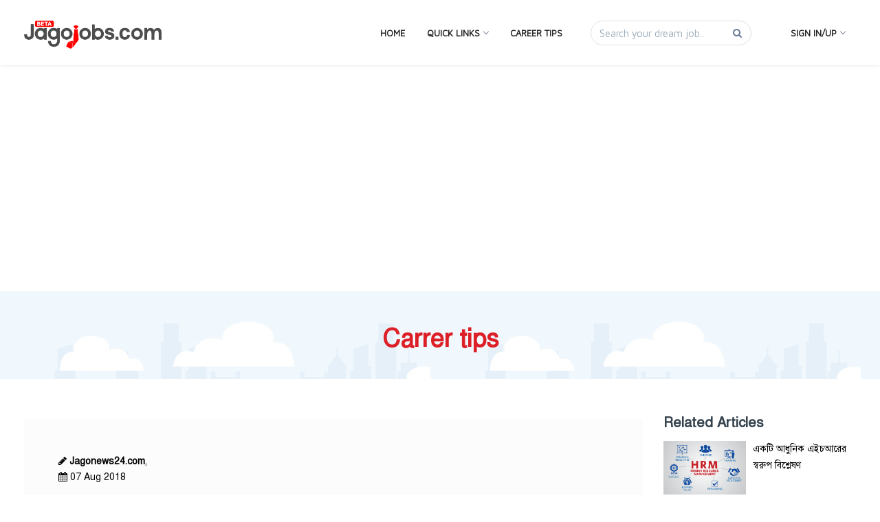

--- FILE ---
content_type: text/html; charset=UTF-8
request_url: https://jagojobs.com/blog/bn/39
body_size: 7375
content:
<!doctype html>
<html lang="en">
<head>
    <!-- Basic Page Needs
    ================================================== -->
    <meta charset="utf-8">
    <meta http-equiv="X-UA-Compatible" content="IE=edge">
    <meta name="viewport" content="width=device-width, initial-scale=1">
    <title>ঘরের বউ কেন চাকরি করবে?</title>
    <meta name="csrf-token" content="4DeZeoM8stftf9c77AKhBV8sK9P3VW80MCCrsSEC">
        <meta name="description" content="বর্তমানে চাকরির ক্ষেত্রে পিছিয়ে নেই নারীরা। শিক্ষাগ্রহণের সঙ্গে সঙ্গে তারাও সমানতালে এগিয়ে যাচ্ছেন। তবে আজকের গল্পটি একটু পেছনের। যখন আমাদের...">
    <meta name="author" content="jagojobs.com">
        <meta name="robots" content="all">
    <meta property="fb:pages" content="978996505464436" />
    <meta property="fb:app_id" content="1710107049319481" />
    <meta property="og:type" content="website" />
    <meta property="og:url" content="https://jagojobs.com/blog/bn/39" />
    <meta property="og:title" content="ঘরের বউ কেন চাকরি করবে?" />
    <meta property="og:image" content="https://jagojobs.com/media/article-images/women-20180405155159_20180808095958.jpg" />
    
	<meta property="og:description" content="বর্তমানে চাকরির ক্ষেত্রে পিছিয়ে নেই নারীরা। শিক্ষাগ্রহণের সঙ্গে সঙ্গে তারাও সমানতালে এগিয়ে যাচ্ছেন। তবে আজকের গল্পটি একটু পেছনের। যখন আমাদের..." />
    <meta name="google-site-verification" content="ZGQyX9bU6QTtNBXv2MLLLph8gOtXC6Qp6wL5YpUnIl8" />
    <meta property="fb:pages" content="978996505464436" />
    <link rel="canonical" href="https://jagojobs.com/blog/bn/39">
    <link rel="shortcut icon" type="image/x-icon" href="https://jagojobs.com/media/common/favicon.ico" />
    <!-- CSS
    ================================================== -->
    <link href="https://fonts.googleapis.com/css?family=Maven+Pro|Open+Sans" rel="stylesheet" type="text/css">
    <link rel="stylesheet" href="https://jagojobs.com/frontend-assets/css/fonts.gotham.css">
    <link rel="stylesheet" href="https://jagojobs.com/frontend-assets/plugins/css/plugins.css">
    <link rel="stylesheet" href="https://jagojobs.com/frontend-assets/css/style.css?22:01:2026-08:11">
    <link rel="stylesheet" href="https://jagojobs.com/frontend-assets/css/menu.css">
    <link rel="stylesheet" href="https://jagojobs.com/frontend-assets/css/colors/red-style.css">
        <style>
        .blog-section * {
            font-family: SolaimanLipi!important;
        }
        .blog-section i.fa {
            font-family: FontAwesome!important;
        }
        .blog-details-content{
            padding: 50px;
            background: #fcfcfc;
        }
        .details-content{
            margin-top: 25px;
        }
        .details-content p{
            font-size: 18px;
            line-height: 1.8;
        }
        .details-content img{
            width: 100%;
        }
        .more-heading{
            font-size: 20px;
            font-weight: bold;
            margin-top: 25px;
        }
    </style>


    

    
    <script type="2bd1f0feae3ecfb0ab23aebf-text/javascript">
        window._izq = window._izq || []; window._izq.push(["init" ]);
    </script>
    <script src="https://cdn.izooto.com/scripts/15cc0af6a4b1c795424be0e74b8577e785f10ec8.js" type="2bd1f0feae3ecfb0ab23aebf-text/javascript"></script>
    

    <!-- HTML5 shim and Respond.js for IE8 support of HTML5 elements and media queries -->
    <!-- WARNING: Respond.js doesn't work if you view the page via file:// -->
    <!--[if lt IE 9]>
    <script src="https://oss.maxcdn.com/html5shiv/3.7.3/html5shiv.min.js"></script>
    <script src="https://oss.maxcdn.com/respond/1.4.2/respond.min.js"></script>
    <![endif]-->
    
    <script async src="//pagead2.googlesyndication.com/pagead/js/adsbygoogle.js" type="2bd1f0feae3ecfb0ab23aebf-text/javascript"></script>
    <script type="2bd1f0feae3ecfb0ab23aebf-text/javascript">
        (adsbygoogle = window.adsbygoogle || []).push({
            google_ad_client: "ca-pub-6086083656034124",
            enable_page_level_ads: true
        });
    </script>

    <!-- Start Alexa Certify Javascript -->
    <script type="2bd1f0feae3ecfb0ab23aebf-text/javascript">
        _atrk_opts = { atrk_acct:"LojTm1a4KM+2Y8", domain:"jagojobs.com",dynamic: true};
        (function() { var as = document.createElement('script'); as.type = 'text/javascript'; as.async = true; as.src = "https://d31qbv1cthcecs.cloudfront.net/atrk.js"; var s = document.getElementsByTagName('script')[0];s.parentNode.insertBefore(as, s); })();
    </script>
    <noscript><img src="https://d5nxst8fruw4z.cloudfront.net/atrk.gif?account=LojTm1a4KM+2Y8" style="display:none" height="1" width="1" alt="alexa" /></noscript>
    <!-- End Alexa Certify Javascript -->
    <script async src="//pagead2.googlesyndication.com/pagead/js/adsbygoogle.js" type="2bd1f0feae3ecfb0ab23aebf-text/javascript"></script>
    <script type="2bd1f0feae3ecfb0ab23aebf-text/javascript">
        (adsbygoogle = window.adsbygoogle || []).push({
            google_ad_client: "ca-pub-4281186889889473",
            enable_page_level_ads: true
        });
    </script>
</head>

<body>
    <script type="2bd1f0feae3ecfb0ab23aebf-text/javascript">
        (function(i,s,o,g,r,a,m){i['GoogleAnalyticsObject']=r;i[r]=i[r]||function(){(i[r].q=i[r].q||[]).push(arguments)},i[r].l=1*new Date();a=s.createElement(o), m=s.getElementsByTagName(o)[0];a.async=1;a.src=g;m.parentNode.insertBefore(a,m)})(window,document,'script','https://www.google-analytics.com/analytics.js','ga');ga('create', 'UA-90759108-1', 'auto');ga('send', 'pageview');
    </script>
    <div id="fb-root"></div>
    <script type="2bd1f0feae3ecfb0ab23aebf-text/javascript">(function(d, s, id) {
            var js, fjs = d.getElementsByTagName(s)[0];
            if (d.getElementById(id)) return;
            js = d.createElement(s); js.id = id;
            js.src = "//connect.facebook.net/en_GB/sdk.js#xfbml=1&version=v2.10&appId=288902218264453";
            fjs.parentNode.insertBefore(js, fjs);
        }(document, 'script', 'facebook-jssdk'));
    </script>
    
    <div id="jobsapp" class="wrapper">
        <!-- Navbar START -->
<header>
    <div class="navigation-fixed-placeholder visible"></div>
    <div class="navigation-fixed-wrapper fixed" style="top: 0px;">
        <div class="container">
            <nav id="navigation4" class="navigation navigation-landscape navigation-portrait">
                <div class="nav-header">
                    <a class="nav-brand" href="https://jagojobs.com">
                        <img src="https://jagojobs.com/media/common/jagojobs-logo.png" class="main-logo" alt="logo" id="main_logo">
                    </a>
                    <div class="nav-toggle"></div>
                </div>
                <div class="nav-menus-wrapper">
                    <ul class="nav-menu align-to-right">
                        <li class="search-box visible-xs"><form action=""><input type="text" placeholder="Search here..." class="form-control"></form></li>
                        <li><a href="https://jagojobs.com">Home</a></li>
                        <li class=""><a href="#">Quick Links </a>
                            <ul class="nav-dropdown nav-submenu">
                                <li><a href="https://jagojobs.com/job-companies"><i class="fa fa-puzzle-piece"></i> Browse by Company</a></li>
                                <li><a href="https://jagojobs.com/job-categories"><i class="fa fa-folder-open-o"></i> Browse by Category</a></li>
                                <li><a href="https://jagojobs.com/job-locations"><i class="fa fa-map-marker"></i> Browse by Location</a></li>
                                <li><a href="https://jagojobs.com/all-jobs"><i class="fa fa-suitcase"></i> All Jobs</a></li>
                                <li><a href="https://jagojobs.com/government"><i class="fa fa-industry"></i> Government Jobs</a></li>
                                <li><a href="https://jagojobs.com/ngo-jobs"><i class="fa fa-group"></i> NGO Jobs</a></li>
                                <li><a href="https://jagojobs.com/diploma-technical-jobs"><i class="fa fa-graduation-cap"></i> Diploma Jobs</a></li>
                                <li><a href="https://jagojobs.com/female-jobs"><i class="fa fa-female"></i> Female Jobs</a></li>
                                <li><a href="https://jagojobs.com/bank"><i class="fa fa-building-o"></i> Bank Jobs</a></li>
                                <li><a href="https://jagojobs.com/part-time-jobs"><i class="fa fa-pie-chart"></i> Part Time Jobs</a></li>
                                <li><a href="https://jagojobs.com/deadline-tonight"><i class="fa fa-calendar-check-o"></i> Deadline Tonight</a></li>
                            </ul>
                        </li>
                        <li><a href="https://jagojobs.com/blog">Career Tips</a></li>
                        <li class="search-box hidden-xs">
                           
                            <form action="https://jagojobs.com/all-search" method="get">
                                <div class="input-group">
                                    <input type="text" name="term" class="form-control" placeholder="Search your dream job.." value="">
                                    <span class="input-group-btn">
                                        <button class="btn btn-default" type="submit"><i class="fa fa-search"></i></button>
                                    </span>
                                </div>
                            </form>
                        </li>
                                                <li class=""><a href="#">Sign In/Up </a>
                            <ul class="nav-dropdown nav-submenu">
                                <li><a href="https://jagojobs.com/seeker/login"><i class="fa fa-user"></i> Seeker Login</a></li>
                                <li><a href="https://jagojobs.com/seeker/register"><i class="fa fa-plus"></i> Seeker Registration</a></li>
                                <li class="divider">Employer</li>
                                <li><a href="https://jagojobs.com/employer/login"><i class="fa fa-user"></i> Employer Login</a></li>
                                <li><a href="https://jagojobs.com/employer/register"><i class="fa fa-plus"></i> Employer Registration</a></li>
                            </ul>
                        </li>
                                        </ul>
                </div>
            </nav>
        </div>
    </div>
</header>
<!-- Navbar END -->















            <main>
        <section class="blog-section blog-page box-white">
            <div class="main-heading another-page">
                <h2><span>Carrer tips</span></h2>
            </div>
            <div class="container">
                <div class="row latest-post-row">
                    <div class="col-md-9 mrg-top-30">
                        <div class="blog-details-content">
                            <article>
                                <figure class="heading-info mrg-bot-15">
                                    <p>
                                        <strong><i class="fa fa-pencil"></i> Jagonews24.com</strong>, <br>
                                        <time><i class="fa fa-calendar"></i> 07 Aug 2018</time>
                                    </p>
                                    <h2>ঘরের বউ কেন চাকরি করবে?</h2>
                                </figure>
                                <figure class="details-img">
                                    <img src="https://jagojobs.com/media/article-images/women-20180405155159_20180808095958.jpg" alt="ঘরের বউ কেন চাকরি করবে?" style="width:100%;">
                                                                            <figcaption>
                                            ঘরের বউ কেন চাকরি করবে?
                                        </figcaption>
                                                                    </figure>
                                <figure class="details-content">
                                    <p>বর্তমানে চাকরির ক্ষেত্রে পিছিয়ে নেই নারীরা। শিক্ষাগ্রহণের সঙ্গে সঙ্গে তারাও সমানতালে এগিয়ে যাচ্ছেন। তবে আজকের গল্পটি একটু পেছনের। যখন আমাদের দেশে এমন সচেতনতার সৃষ্টি হয়নি। সে দিনের কথাই শোনাচ্ছেন ফাতিমাতুজ জোহরা-</p>
<p>&lsquo;ঘরের বউ কেন চাকরি করবে?&rsquo;- একসময় এ কথাটির প্রচলন ছিল। তাই তাদের মেয়েদেরও লেখাপড়া করাতো না। এমনকি ঘরের বউদেরও না। কিছু পরিবারে লেখাপড়া সীমাবদ্ধ ছিল ৫ম শ্রেণি পর্যন্ত। কিংবা বড়জোর দশম শ্রেণি পর্যন্ত। এরই মধ্যে মেয়েদের বিয়ে হয়ে যেত। তারপর সংসারের কাজ, সন্তান লালন-পালন সব এসে পড়ে এই অপ্রাপ্তবয়স্ক নারীর ওপর।</p>
<p>আমার নানা শিক্ষক হয়েও তার মেয়েকে (আমার মা) পড়াশোনা না করিয়ে বাল্যবিবাহ দিয়েছিলেন। তখন বাল্যবিবাহ নিয়েও একজন শিক্ষিত মানুষের কোনো মাথাব্যথা ছিল না। এখনো কোনো কোনো অঞ্চলে রয়ে গেছে বাল্যবিবাহের প্রচলন। আমি নিজেও এর শিকার। তবে আমার মা প্রবল ইচ্ছাশক্তির ওপর নির্ভর করে বিএ পাস করেছেন। এতে সহায়তা করেছেন আমার বাবা। আমার মা চাকরিও করতে চেয়েছিলেন। কিন্তু সে সময়ের রীতি- &lsquo;ঘরের বউ কেন চাকরি করবে?&rsquo;</p>
<p>আমরা তিন বোন, এক ভাই যে কখন বড় হয়ে গেলাম তা উপলব্ধি করতেই পারিনি। কষ্ট কী তা আমরা কখনো বুঝতে পারিনি। আর কখনো বুঝতেও চাইনি। ছোটবেলা থেকে যা কিনে দিতো, তাতেই খুশি ছিলাম। কখনোই নতুন জামা-জুতার প্রতি আকর্ষণ ছিল না কারও। ঈদ, কুরবানি এলে সবাই ঈদের মার্কেট করতো। আমরা পাশের বাসায় তা দেখতে যেতাম। কিন্তু কখনোই মনে আশা জাগেনি ওদের মতো ড্রেস কেনার।</p>
<p>তবে এ পরিবারে জন্মগ্রহণ করে আমরা গর্বিত। কারণ আমাদের বাবা-মা কখনো আমাদের পড়াশোনা থেকে দূরে রাখেননি। আমার মা হাঁস-মুরগি পালন করে, তা বিক্রি করে আমাদের পড়াশোনা চালিয়ে যাচ্ছেন। কোনো কোনো দিন টাকা না পেলে কলেজে যাওয়া হয় না। আবার কোনো কোনো কারো কাছ থেকে টাকা ধার এনে কলেজে যেতে হয়। এভাবেই আজ আমার বড় বোন বরিশাল বিশ্ববিদ্যালয়ে পড়ছে। মেজ বোন বরিশাল পলিটেকনিক ইনস্টিটিউট থেকে ডুয়েট অ্যাডমিশনে আছে। আমার ইচ্ছার বিরুদ্ধে বিয়ে হলেও পড়াশোনা কিন্তু থেমে নেই। তবে &lsquo;ঘরের বউ চাকরি করতে পারবে না&rsquo; পরিস্থিতিতে আছি।</p>
<p>আমার প্রশ্ন- যদি কারো বোন বা মেয়ে চাকরি করতে পারে, তাহলে কেন কারো বউ চাকরি করতে পারবে না। তবে যা-ই হোক, আমার পড়াশোনা চলবে। আমাকে সাহস জোগাবে আমার মা, বাবা, স্বামী। নিজের ইচ্ছাশক্তির ওপর নির্ভর করে পড়াশোনা চালিয়ে যাচ্ছি। তাই আমি চাই- সেই প্রবাদ যেন আমি ভাঙতে পারি। বেগম রোকেয়া যেমন স্বামীর সহায়তায় নারী জাগরণের অগ্রদূত হয়েছেন, তেমনি আমিও আমার স্বামীর সহযোগিতায় যেন বড় কিছু করতে পারি।</p>
<p>সবশেষে বলব, চাকরি আমি করবোই, চাকরি আমার চ্যালেঞ্জ। যত বাধাই আসুক। যেন আমার মা গর্ব করে বলতে পারে, &lsquo;আমি পারিনি তো কী হয়েছে? আমার মেয়ে তো পেরেছে।&rsquo; আমিও চাই- আমার মা যেন পৃথিবীর শ্রেষ্ঠ মা হন। প্রত্যেক মা যেন কষ্ট করে হলেও তার কন্যাসন্তানকে শিকড় থেকে শিখরে পৌঁছে দিতে পারেন।</p>
                                </figure>
                            </article>
                            <hr>
                            <div class="article_prev_next">
                                <div class="row">
                                    <div class="col-sm-6">
                                                                                    <div class="article-prev">
                                                <strong><i class="fa fa-long-arrow-left"></i>  Previous</strong><br>
                                                <a href="https://jagojobs.com/blog/en/38" rel="prev">Bangladesh Biman Recruitment Exam Result</a>
                                            </div>
                                                                            </div>
                                    <div class="col-sm-6">
                                                                                    <div class="article-next text-right">
                                                <strong>Next <i class="fa fa-long-arrow-right"></i></strong><br>
                                                <a href="https://jagojobs.com/blog/bn/40" rel="next">যেমন হবে প্রাথমিক শিক্ষক নিয়োগের পরীক্ষা পদ্ধতি</a>
                                            </div>
                                                                            </div>
                                </div>
                            </div>
                        </div>
                    </div>
                    <div class="col-md-3">
                        <h4 class="more-heading">Related Articles</h4>
                        
                                                <div class="media">
                            <div class="media-left">
                                <a href="https://jagojobs.com/blog/bn/46" title="https://jagojobs.com/blog/bn/46">
                                    <img class="media-object" src="https://www.jagojobs.com/media/article-images/Employee-selection-for-the-office_20180428124436_20180911121403.png" alt="একটি আধুনিক এইচআরের স্বরুপ বিশ্লেষণ" style="width:120px;">
                                </a>
                            </div>
                            <div class="media-body">
                                <a class="media-heading" href="https://jagojobs.com/blog/bn/46">একটি আধুনিক এইচআরের স্বরুপ বিশ্লেষণ</a>
                            </div>
                        </div>
                        <hr>
                                                <div class="media">
                            <div class="media-left">
                                <a href="https://jagojobs.com/blog/bn/39" title="https://jagojobs.com/blog/bn/39">
                                    <img class="media-object" src="https://www.jagojobs.com/media/article-images/women-20180405155159_20180808095958.jpg" alt="ঘরের বউ কেন চাকরি করবে?" style="width:120px;">
                                </a>
                            </div>
                            <div class="media-body">
                                <a class="media-heading" href="https://jagojobs.com/blog/bn/39">ঘরের বউ কেন চাকরি করবে?</a>
                            </div>
                        </div>
                        <hr>
                                                <div class="media">
                            <div class="media-left">
                                <a href="https://jagojobs.com/blog/bn/32" title="https://jagojobs.com/blog/bn/32">
                                    <img class="media-object" src="https://www.jagojobs.com/media/article-images/maik-kazi-20180204144421_20180204040224.jpg" alt="এক লাখ লোকের কর্মসংস্থান করবে কাজী আইটি" style="width:120px;">
                                </a>
                            </div>
                            <div class="media-body">
                                <a class="media-heading" href="https://jagojobs.com/blog/bn/32">এক লাখ লোকের কর্মসংস্থান করবে কাজী আইটি</a>
                            </div>
                        </div>
                        <hr>
                                                <div class="media">
                            <div class="media-left">
                                <a href="https://jagojobs.com/blog/bn/11" title="https://jagojobs.com/blog/bn/11">
                                    <img class="media-object" src="https://www.jagojobs.com/media/article-images/Job-interview20161212160720_20170905021737.jpg" alt="ইন্টারভিউ থেকে বাদ পড়ার কারণ" style="width:120px;">
                                </a>
                            </div>
                            <div class="media-body">
                                <a class="media-heading" href="https://jagojobs.com/blog/bn/11">ইন্টারভিউ থেকে বাদ পড়ার কারণ</a>
                            </div>
                        </div>
                        <hr>
                                                <div class="media">
                            <div class="media-left">
                                <a href="https://jagojobs.com/blog/bn/68" title="https://jagojobs.com/blog/bn/68">
                                    <img class="media-object" src="https://www.jagojobs.com/media/article-images/success-to-work-from-home_20210518113940.jpg" alt="ওয়ার্ক ফ্রম হোম এ সফল হবার ১০ উপায়" style="width:120px;">
                                </a>
                            </div>
                            <div class="media-body">
                                <a class="media-heading" href="https://jagojobs.com/blog/bn/68">ওয়ার্ক ফ্রম হোম এ সফল হবার ১০ উপায়</a>
                            </div>
                        </div>
                        <hr>
                                                <div class="media">
                            <div class="media-left">
                                <a href="https://jagojobs.com/blog/bn/36" title="https://jagojobs.com/blog/bn/36">
                                    <img class="media-object" src="https://www.jagojobs.com/media/article-images/Japan-Jobs-Bangladesh_20180428123620.png" alt="বিনা খরচে জাপানে প্রশিক্ষণ নেবে ১ হাজার তরুণ" style="width:120px;">
                                </a>
                            </div>
                            <div class="media-body">
                                <a class="media-heading" href="https://jagojobs.com/blog/bn/36">বিনা খরচে জাপানে প্রশিক্ষণ নেবে ১ হাজার তরুণ</a>
                            </div>
                        </div>
                        <hr>
                                                <div class="media">
                            <div class="media-left">
                                <a href="https://jagojobs.com/blog/bn/18" title="https://jagojobs.com/blog/bn/18">
                                    <img class="media-object" src="https://www.jagojobs.com/media/article-images/Working-Mother_20170918050423.png" alt="চাকরি, সংসার ও একজন মা" style="width:120px;">
                                </a>
                            </div>
                            <div class="media-body">
                                <a class="media-heading" href="https://jagojobs.com/blog/bn/18">চাকরি, সংসার ও একজন মা</a>
                            </div>
                        </div>
                        <hr>
                                                <div class="media">
                            <div class="media-left">
                                <a href="https://jagojobs.com/blog/bn/27" title="https://jagojobs.com/blog/bn/27">
                                    <img class="media-object" src="https://www.jagojobs.com/media/article-images/bank3-20180107180902_20180108013423.jpg" alt="সোনালী, রূপালী ও জনতা ব্যাংকের নিয়োগ পরীক্ষা স্থগিত" style="width:120px;">
                                </a>
                            </div>
                            <div class="media-body">
                                <a class="media-heading" href="https://jagojobs.com/blog/bn/27">সোনালী, রূপালী ও জনতা ব্যাংকের নিয়োগ পরীক্ষা স্থগিত</a>
                            </div>
                        </div>
                        <hr>
                                                <div class="media">
                            <div class="media-left">
                                <a href="https://jagojobs.com/blog/bn/55" title="https://jagojobs.com/blog/bn/55">
                                    <img class="media-object" src="https://www.jagojobs.com/media/article-images/job-is-not-a-good-fit_20181219110424.jpg" alt="নতুন চাকুরী ভালো লাগছে না? কি করবেন?" style="width:120px;">
                                </a>
                            </div>
                            <div class="media-body">
                                <a class="media-heading" href="https://jagojobs.com/blog/bn/55">নতুন চাকুরী ভালো লাগছে না? কি করবেন?</a>
                            </div>
                        </div>
                        <hr>
                                                <div class="media">
                            <div class="media-left">
                                <a href="https://jagojobs.com/blog/en/38" title="https://jagojobs.com/blog/en/38">
                                    <img class="media-object" src="https://www.jagojobs.com/media/article-images/Biman-Bangladesh-Airlines-Copy_20180517034219.png" alt="Bangladesh Biman Recruitment Exam Result" style="width:120px;">
                                </a>
                            </div>
                            <div class="media-body">
                                <a class="media-heading" href="https://jagojobs.com/blog/en/38">Bangladesh Biman Recruitment Exam Result</a>
                            </div>
                        </div>
                        <hr>
                                                

                        <div class="padd-top-15">
                            <a href="https://jagojobs.com/blog" class="btn btn-dark">সকল</a>
                        </div>
                    </div>
                </div>
            </div>
        </section>
    </main>
        <!-- Footer Section Start -->
<footer class="footer custom-footer">
    <div class="container">
        <div class="row">
            <div class="col-md-2 col-sm-2">
                <div class="footer-widget">
                    <h3 class="widgettitle widget-title">Information</h3>
                    <div class="textwidget">
                        <div class="textwidget">
                            <ul class="footer-navigation">
                                <li><a href="https://jagojobs.com/about-us" title="">About Us</a></li>
                                <li><a href="https://jagojobs.com/contact-us" title="">Contact Us</a></li>
                                <li><a href="https://jagojobs.com/terms-condition" title="">Terms & Conditions</a></li>
                                <li><a href="https://jagojobs.com/privacy-policy" title="">Privacy Policy</a></li>
                            </ul>
                        </div>
                    </div>
                </div>
            </div>
            <div class="col-md-2 col-sm-2">
                <div class="footer-widget">
                    <h3 class="widgettitle widget-title">Quick Links</h3>
                    <div class="textwidget">
                        <div class="textwidget">
                            <ul class="footer-navigation">
                                <li><a href="https://jagojobs.com/all-jobs" title="">All Jobs</a></li>
                                <li><a href="https://jagojobs.com/job-categories" title="">Browse by Category</a></li>
                                <li><a href="https://jagojobs.com/diploma-technical-jobs" title="">Diploma Jobs</a></li>
                                <li><a href="https://jagojobs.com/job-locations" title="">Browse by Location</a></li>
                            </ul>
                        </div>
                    </div>
                </div>
            </div>
            <div class="col-md-2 col-sm-2">
                <div class="footer-widget">
                    <h3 class="widgettitle widget-title">Quick Links</h3>
                    <div class="textwidget">
                        <div class="textwidget">
                            <ul class="footer-navigation">
                                <li><a href="https://jagojobs.com/government" title="">Govt Jobs</a></li>
                                <li><a href="https://jagojobs.com/ngo-development" title="">NGO Jobs</a></li>
                                <li><a href="https://jagojobs.com/bank" title="">Bank Jobs</a></li>
                                <li><a href="https://jagojobs.com/part-time-jobs" title="">Part Time Jobs</a></li>
                            </ul>
                        </div>
                    </div>
                </div>
            </div>
            <div class="col-md-2 col-sm-2">
                <div class="footer-widget">
                    <h3 class="widgettitle widget-title">Quick Links</h3>
                    <div class="textwidget">
                        <div class="textwidget">
                            <ul class="footer-navigation">
                                <li><a href="https://jagojobs.com/deadline-tonight" title="">Deadline Tonight</a></li>
                                <li><a href="https://jagojobs.com/blog" title="">Career Tips</a></li>
                                <li><a href="https://jagojobs.com/seeker/register" title="">Create Seeker Account</a></li>
                                <li><a href="https://jagojobs.com/employer/register" title="">Create Employer Account</a></li>
                            </ul>
                        </div>
                    </div>
                </div>
            </div>
            <div class="col-md-4 col-sm-12">
                <div class="footer-widget">
                    <h3 class="widgettitle widget-title">Contact Us</h3>
                    <div class="textwidget">
                        <p>Azhar Comfort Complex (Level-4), Ga-130/A Pragati Sarani, Middle Badda, Dhaka-1212, Bangladesh</p>
                        <p><strong>Email:</strong> <a href="/cdn-cgi/l/email-protection" class="__cf_email__" data-cfemail="c6aca7a1a9aca9a4b5afa8a0a986a1aba7afaae8a5a9ab">[email&#160;protected]</a></p>
                        <p><strong>Call:</strong> <a href="tel:+88029842176">+88029842176</a></p>
                        <ul class="footer-social">
                            <li><a href="https://www.facebook.com/jagojobs/" title="Follow us"><i class="fa fa-facebook"></i></a></li>
                            
                            
                            <li><a href="https://www.youtube.com/channel/UC2W20OkpO5K4jMUGuhrVkaw/videos" title="Follow us"><i class="fa fa-youtube"></i></a></li>
                            <li><a href="https://www.linkedin.com/company/13234839/" title="Follow us"><i class="fa fa-linkedin"></i></a></li>
                        </ul>
                    </div>
                </div>
            </div>
        </div>
    </div>
    <div class="row copyright">
        <div class="container">
            <p>Copyright <a href="">Jagojobs</a> © . All Rights Reserved </p>
        </div>
    </div>
</footer>

    </div>
    <!-- Scripts
    ================================================== -->
    <script data-cfasync="false" src="/cdn-cgi/scripts/5c5dd728/cloudflare-static/email-decode.min.js"></script><script type="2bd1f0feae3ecfb0ab23aebf-text/javascript" src="https://jagojobs.com/js/app.js?22:01:2026-08:11"></script>
    <script type="2bd1f0feae3ecfb0ab23aebf-text/javascript" src="https://jagojobs.com/frontend-assets/plugins/js/jquery.min.js"></script>
    <!-- Navbar JS -->
    <script type="2bd1f0feae3ecfb0ab23aebf-text/javascript" src="https://jagojobs.com/frontend-assets/plugins/js/navigation.js"></script>
    <script type="2bd1f0feae3ecfb0ab23aebf-text/javascript" src="https://jagojobs.com/frontend-assets/plugins/js/viewportchecker.js"></script>
    <script type="2bd1f0feae3ecfb0ab23aebf-text/javascript" src="https://jagojobs.com/frontend-assets/plugins/js/bootstrap.min.js"></script>

    
    
    
    
    
    
    <script type="2bd1f0feae3ecfb0ab23aebf-text/javascript" src="https://jagojobs.com/frontend-assets/plugins/js/loader.js"></script>
    <script type="2bd1f0feae3ecfb0ab23aebf-text/javascript" src="https://jagojobs.com/frontend-assets/plugins/js/owl.carousel.min.js"></script>
    
    
    <!-- Custom Js -->
        <script src="https://jagojobs.com/frontend-assets/js/custom.js" type="2bd1f0feae3ecfb0ab23aebf-text/javascript"></script>
    
    <!-- Go to www.addthis.com/dashboard to customize your tools -->
    <script type="2bd1f0feae3ecfb0ab23aebf-text/javascript" src="//s7.addthis.com/js/300/addthis_widget.js#pubid=ra-5de4ce81dfd7967c"></script>
<script src="/cdn-cgi/scripts/7d0fa10a/cloudflare-static/rocket-loader.min.js" data-cf-settings="2bd1f0feae3ecfb0ab23aebf-|49" defer></script><script>(function(){function c(){var b=a.contentDocument||a.contentWindow.document;if(b){var d=b.createElement('script');d.innerHTML="window.__CF$cv$params={r:'9c1fd0feb9b4c6fa',t:'MTc2OTA5MjkzMA=='};var a=document.createElement('script');a.src='/cdn-cgi/challenge-platform/scripts/jsd/main.js';document.getElementsByTagName('head')[0].appendChild(a);";b.getElementsByTagName('head')[0].appendChild(d)}}if(document.body){var a=document.createElement('iframe');a.height=1;a.width=1;a.style.position='absolute';a.style.top=0;a.style.left=0;a.style.border='none';a.style.visibility='hidden';document.body.appendChild(a);if('loading'!==document.readyState)c();else if(window.addEventListener)document.addEventListener('DOMContentLoaded',c);else{var e=document.onreadystatechange||function(){};document.onreadystatechange=function(b){e(b);'loading'!==document.readyState&&(document.onreadystatechange=e,c())}}}})();</script></body>
</html>


--- FILE ---
content_type: text/html; charset=utf-8
request_url: https://www.google.com/recaptcha/api2/aframe
body_size: 267
content:
<!DOCTYPE HTML><html><head><meta http-equiv="content-type" content="text/html; charset=UTF-8"></head><body><script nonce="lwjE_RDejYZKspnduYZxDg">/** Anti-fraud and anti-abuse applications only. See google.com/recaptcha */ try{var clients={'sodar':'https://pagead2.googlesyndication.com/pagead/sodar?'};window.addEventListener("message",function(a){try{if(a.source===window.parent){var b=JSON.parse(a.data);var c=clients[b['id']];if(c){var d=document.createElement('img');d.src=c+b['params']+'&rc='+(localStorage.getItem("rc::a")?sessionStorage.getItem("rc::b"):"");window.document.body.appendChild(d);sessionStorage.setItem("rc::e",parseInt(sessionStorage.getItem("rc::e")||0)+1);localStorage.setItem("rc::h",'1769092942012');}}}catch(b){}});window.parent.postMessage("_grecaptcha_ready", "*");}catch(b){}</script></body></html>

--- FILE ---
content_type: text/css
request_url: https://jagojobs.com/frontend-assets/css/fonts.gotham.css
body_size: -216
content:
@font-face {
    font-family: 'Gotham SSm';
    src: url("../fonts/gotham-medium.woff2") format("woff2");
    font-weight: 500;
    font-style: normal;
    font-display: swap;
}
@font-face {
    font-family: 'Gotham SSm';
    src: url("../fonts/gotham-regular.woff2") format("woff2");
    font-weight: 400;
    font-style: normal;
    font-display: swap;
}
@font-face {
    font-family: 'Gotham SSm';
    src: url("../fonts/gotham-bold.woff2") format("woff2");
    font-weight: 700;
    font-style: normal;
    font-display: swap;
}

--- FILE ---
content_type: application/javascript
request_url: https://jagojobs.com/frontend-assets/plugins/js/loader.js
body_size: 809
content:
/*--------------------------------------------------------------------
 *JAVASCRIPT "FakeLoader.js"
 *Version:    1.1.0 - 2014
 *author:     João Pereira
 *website:    http://www.joaopereira.pt
 *Licensed MIT
-----------------------------------------------------------------------*/
(function ($) {

    $.fn.fakeLoader = function(options) {

        //Defaults
        var settings = $.extend({
            timeToHide:1200, // Default Time to hide fakeLoader
            pos:'fixed',// Default Position
            top:'0px',  // Default Top value
            left:'0px', // Default Left value
            width:'100%', // Default width
            height:'100%', // Default Height
            zIndex: '99999',  // Default zIndex
            bgColor: '#ff569c', // Default background color
            spinner:'spinner7', // Default Spinner
            imagePath:'' // Default Path custom image
        }, options);

        //Customized Spinners
        var spinner01 = '<div class="fl spinner1"><div class="double-bounce1"></div><div class="double-bounce2"></div></div>';
        var spinner02 = '<div class="fl spinner2"><div class="spinner-container container1"><div class="circle1"></div><div class="circle2"></div><div class="circle3"></div><div class="circle4"></div></div><div class="spinner-container container2"><div class="circle1"></div><div class="circle2"></div><div class="circle3"></div><div class="circle4"></div></div><div class="spinner-container container3"><div class="circle1"></div><div class="circle2"></div><div class="circle3"></div><div class="circle4"></div></div></div>';
        var spinner03 = '<div class="fl spinner3"><div class="dot1"></div><div class="dot2"></div></div>';
        var spinner04 = '<div class="fl spinner4"></div>';
        var spinner05 = '<div class="fl spinner5"><div class="cube1"></div><div class="cube2"></div></div>';
        var spinner06 = '<div class="fl spinner6"><div class="rect1"></div><div class="rect2"></div><div class="rect3"></div><div class="rect4"></div><div class="rect5"></div></div>';
        var spinner07 = '<div class="fl spinner7"><div class="circ1"></div><div class="circ2"></div><div class="circ3"></div><div class="circ4"></div></div>';

        //The target
        var el = $(this);

        //Init styles
        var initStyles = {
            'position':settings.pos,
            'width':settings.width,
            'height':settings.height,
            'top':settings.top,
            'left':settings.left
        };

        //Apply styles
        el.css(initStyles);

        //Each
        el.each(function() {
            var a = settings.spinner;
            //console.log(a)
                switch (a) {
                    case 'spinner1':
                            el.html(spinner01);
                        break;
                    case 'spinner2':
                            el.html(spinner02);
                        break;
                    case 'spinner3':
                            el.html(spinner03);
                        break;
                    case 'spinner4':
                            el.html(spinner04);
                        break;
                    case 'spinner5':
                            el.html(spinner05);
                        break;
                    case 'spinner6':
                            el.html(spinner06);
                        break;
                    case 'spinner7':
                            el.html(spinner07);
                        break;
                    default:
                        el.html(spinner01);
                    }

                //Add customized loader image

                if (settings.imagePath !='') {
                    el.html('<div class="fl"><img src="'+settings.imagePath+'"></div>');
                }
                centerLoader();
        });

        //Time to hide fakeLoader
        setTimeout(function(){
            $(el).fadeOut();
        }, settings.timeToHide);

        //Return Styles
        return this.css({
            'backgroundColor':settings.bgColor,
            'zIndex':settings.zIndex
        });


    }; // End Fake Loader


        //Center Spinner
        function centerLoader() {

            var winW = $(window).width();
            var winH = $(window).height();

            var spinnerW = $('.fl').outerWidth();
            var spinnerH = $('.fl').outerHeight();

            $('.fl').css({
                'position':'absolute',
                'left':(winW/2)-(spinnerW/2),
                'top':(winH/2)-(spinnerH/2)
            });

        }

        $(window).load(function(){
                centerLoader();
              $(window).resize(function(){
                centerLoader();
              });
        });


}(jQuery));



